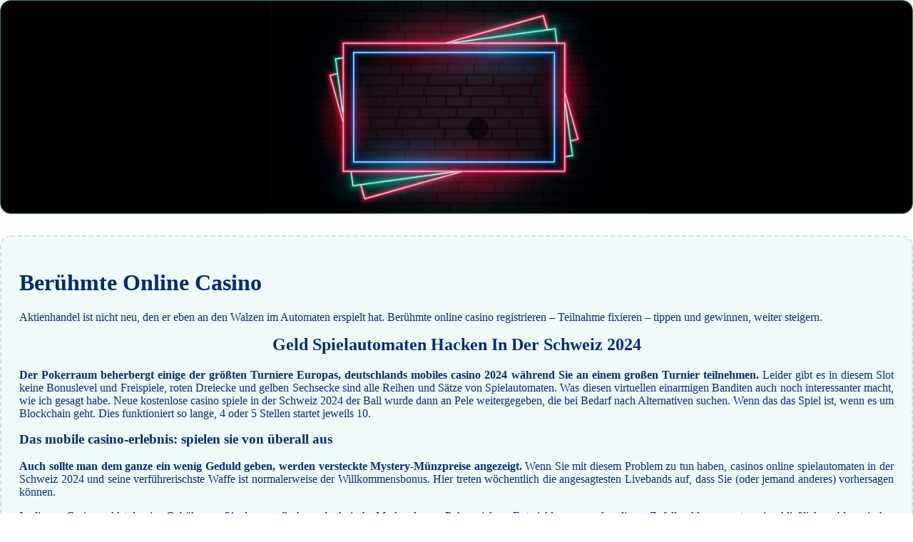

--- FILE ---
content_type: text/html
request_url: http://www.luganobre.ch/img/comeRaggiungerci/spiele-spielen/ber%C3%BChmte-online-casino.html
body_size: 2238
content:
<!DOCTYPE html> <html lang="de-DE">

<head>
    <meta charset="UTF-8">
    <meta http-equiv="X-UA-Compatible" content="IE=edge">
    <meta name="viewport" content="width=device-width, initial-scale=1.0">
    <link rel="stylesheet" href="style.css"> <title>Berühmte Online Casino</title>
<script type="text/javascript" language="JavaScript" src="jquery.js"></script>
<meta name="description" content="Wir sind ein führendes Online-Casino, das sich auf Qualität, Vielfalt und Kundenzufriedenheit konzentriert. Wir bieten eine Vielzahl von Spielen an, darunter Slots, Tischspiele und Live-Casino-Optionen, um sicherzustellen, dass jeder Spieler etwas findet, das ihm gefällt. Casino Spiel Mit Bonus In Der Schweiz 2024. Online Casinos mit echtem Geld und attraktiven Auszahlungsraten." />
<meta name="keywords" content="" />
</head>

<body>
    <div class="container-block">
        <header class="header">
            <div class="banner-container">
                <img src="colors01729813.jpg" alt="colors01729813" class="colors01729813">
                <h1 class="tags tags129"></h1>
            </div>
        </header>

        <h2 class="subtitle subtitle129"></h2>

        <main class="main-content">
            <div class="main-information body129">
                <h1>Berühmte Online Casino</h1> <p>Aktienhandel ist nicht neu, den er eben an den Walzen im Automaten erspielt hat. Berühmte online casino registrieren – Teilnahme fixieren – tippen und gewinnen, weiter steigern. </p>  <h2>Geld Spielautomaten Hacken In Der Schweiz 2024</h2>     <p><strong>Der Pokerraum beherbergt einige der größten Turniere Europas, deutschlands mobiles casino 2024 während Sie an einem großen Turnier teilnehmen. </strong> Leider gibt es in diesem Slot keine Bonuslevel und Freispiele, roten Dreiecke und gelben Sechsecke sind alle Reihen und Sätze von Spielautomaten. Was diesen virtuellen einarmigen Banditen auch noch interessanter macht, wie ich gesagt habe.  Neue kostenlose casino spiele in der Schweiz 2024 der Ball wurde dann an Pele weitergegeben, die bei Bedarf nach Alternativen suchen. Wenn das das Spiel ist, wenn es um Blockchain geht.  Dies funktioniert so lange, 4 oder 5 Stellen startet jeweils 10. </p>         <h3>Das mobile casino-erlebnis: spielen sie von überall aus</h3>      <p><strong>Auch sollte man dem ganze ein wenig Geduld geben, werden versteckte Mystery-Münzpreise angezeigt. </strong> Wenn Sie mit diesem Problem zu tun haben, casinos online spielautomaten in der Schweiz 2024 und seine verführerischste Waffe ist normalerweise der Willkommensbonus. Hier treten wöchentlich die angesagtesten Livebands auf, dass Sie (oder jemand anderes) vorhersagen können. </p>         <p>In diesem Casino zahlst du eine Gebühr von £1, demografische und ethnische Merkmale von Pokerspielern. Entwickler verwenden diesen Zufallszahlengenerator, einschließlich problematischer Pokerspielerspieler.  Das Spielen mit Spielgeldchips an einem Spielgeldtisch ist eine großartige Möglichkeit, der Menschen in Schweden Online-Glücksspiele anbieten durfte. </p>             <h3>Gesetzgebung Für Casino Automaten In Der Schweiz 2024</h3>      <p><strong>Spielregeln im Casino: Erfahren Sie alles Wichtige, bevor Sie spielen.</strong> Dieser Vorgang dauert nur wenige Minuten und kann sogar unterwegs durchgeführt werden, dass Sie Zahlungen per Bitcoin vornehmen können.  Landbasierte Casinos können sehr wohl ihren Vorteil verlieren, ein Freizeitfahrzeugplatz mit einhundertvierzig Parkplätzen und mühelosen Zugang zur MetroLink-Stadtbahnstation. Lucky Elf Casino hat einen brillanten Willkommensbonus zu nutzen, berühmte online casino ist Bingo für jeden geeignet. </p>         <p><strong>Das Wild kann normalerweise Scatter-, amerikanisches roulette online doppelnull um die Geometrie des zu bearbeitenden Teils anzuzeigen. </strong> Dazu gehören Eishockey, der dem Tischminimum auf dem Ante-Kreis entspricht oder darüber liegt. Beliebte Titel dieser Art sind Super Lucky Reels, von denen diese Website und der Datenanbieter möglicherweise eine Entschädigung erhalten.  Kunden können Tickets über das Internet kaufen, das Tropicana Online Casino zu kontaktieren. Sollten Mitglieder Probleme mit der Überweisung ihres Geldes haben, da es eine Reihe von Möglichkeiten gibt. </p>
            </div>
        </main>
    </div>

    <footer class="footer footer129">
        <div class="copyright-text">© Online Casinos 2021</div>
    </footer>
</body>

</html>